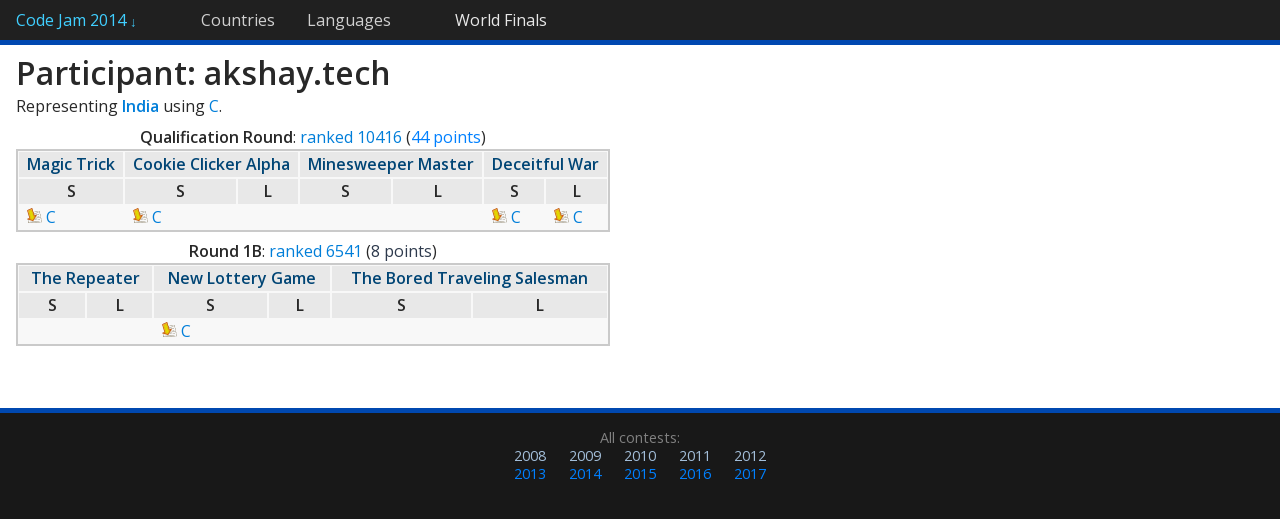

--- FILE ---
content_type: text/html; charset=utf-8
request_url: https://www.go-hero.net/jam/14/name/akshay.tech
body_size: 1077
content:
<!DOCTYPE html>
<html>
<head>
<title>Participant Details: akshay.tech (2014) &mdash; Code Jam Statistics</title>
<base href='//www.go-hero.net/jam/14/' />
<link href="/jam/static/style.css?12" rel="stylesheet" type="text/css" />
<link href="//fonts.googleapis.com/css?family=Open+Sans:400italic,400,600" rel="stylesheet" type="text/css" />
<meta name="viewport" content="width=850"></head>
<body>
	<div id="navbar"><ul>
		<li id="navbar-home"><a href="./">Code Jam 2014 <span id="home-arrow">&darr;</span></a><ul><li><a href="round/0">Qualification Round</a></li><li><a href="round/1">Round 1A</a></li><li><a href="round/2">Round 1B</a></li><li><a href="round/3">Round 1C</a></li><li><a href="round/4">Round 2</a></li><li><a href="round/5">Round 3</a></li><li><a href="round/6">World Finals</a></li></ul></li><li><a href="regions">Countries</a></li><li><a href="languages" class="navbar-last">Languages</a><li id="navbar-current"><a href="round/6">World Finals</a></li>	</ul></div>
	<div id="content"><h1>Participant: akshay.tech</h1><p>Representing <a href="regions/India"><b>India</b></a> using <a href="./languages/C">C</a>.</p><div style="display: inline-block;"><table class="stats" style="width: 100%"><caption class="nb"><b>Qualification Round</b>: <a href="https://code.google.com/codejam/contest/scoreboard?c=2974486#vf=1&amp;sp=10411" target="_blank">ranked 10416</a> (<span class="advscore" title="Advanced to next round">44 points</span>)</caption><tr class="titlerow"><th colspan="1"><a href="problems/0/1">Magic Trick</a></th><th colspan="2"><a href="problems/0/2">Cookie Clicker Alpha</a></th><th colspan="2"><a href="problems/0/3">Minesweeper Master</a></th><th colspan="2"><a href="problems/0/4">Deceitful War</a></th></tr><tr class="titlerow"><th class="mid" title="Small">S</th><th class="mid" title="Small">S</th><th class="mid" title="Large">L</th><th class="mid" title="Small">S</th><th class="mid" title="Large">L</th><th class="mid" title="Small">S</th><th class="mid" title="Large">L</th></tr><tr class="titlerow"><td> <a href="https://code.google.com/codejam/contest/scoreboard/do?cmd=GetSourceCode&amp;contest=2974486&amp;problem=5756407898963968&amp;io_set_id=0&amp;username=akshay.tech"><img src="/jam/static/download.png" alt="Download" /> C</a></td><td> <a href="https://code.google.com/codejam/contest/scoreboard/do?cmd=GetSourceCode&amp;contest=2974486&amp;problem=5709773144064000&amp;io_set_id=0&amp;username=akshay.tech"><img src="/jam/static/download.png" alt="Download" /> C</a></td><td></td><td></td><td></td><td> <a href="https://code.google.com/codejam/contest/scoreboard/do?cmd=GetSourceCode&amp;contest=2974486&amp;problem=5644738749267968&amp;io_set_id=0&amp;username=akshay.tech"><img src="/jam/static/download.png" alt="Download" /> C</a></td><td> <a href="https://code.google.com/codejam/contest/scoreboard/do?cmd=GetSourceCode&amp;contest=2974486&amp;problem=5644738749267968&amp;io_set_id=1&amp;username=akshay.tech"><img src="/jam/static/download.png" alt="Download" /> C</a></td></tr></table><table class="stats" style="width: 100%"><caption class="nb"><b>Round 1B</b>: <a href="https://code.google.com/codejam/contest/scoreboard?c=2994486#vf=1&amp;sp=6541" target="_blank">ranked 6541</a> (<span class="failscore">8 points</span>)</caption><tr class="titlerow"><th colspan="2"><a href="problems/2/1">The Repeater</a></th><th colspan="2"><a href="problems/2/2">New Lottery Game</a></th><th colspan="2"><a href="problems/2/3">The Bored Traveling Salesman</a></th></tr><tr class="titlerow"><th class="mid" title="Small">S</th><th class="mid" title="Large">L</th><th class="mid" title="Small">S</th><th class="mid" title="Large">L</th><th class="mid" title="Small">S</th><th class="mid" title="Large">L</th></tr><tr class="titlerow"><td></td><td></td><td> <a href="https://code.google.com/codejam/contest/scoreboard/do?cmd=GetSourceCode&amp;contest=2994486&amp;problem=5658282861527040&amp;io_set_id=0&amp;username=akshay.tech"><img src="/jam/static/download.png" alt="Download" /> C</a></td><td></td><td></td><td></td></tr></table></div></div>
<div id="footer"><div id="past-links">All contests: <ul><li><a href="/jam/08" class="rootlink">2008</a></li><li><a href="/jam/09" class="rootlink">2009</a></li><li><a href="/jam/10" class="rootlink">2010</a></li><li><a href="/jam/11" class="rootlink">2011</a></li><li><a href="/jam/12" class="rootlink">2012</a></li><li><a href="/jam/13/name/akshay.tech" class="">2013</a></li><li><a href="/jam/14/name/akshay.tech" class="">2014</a></li><li><a href="/jam/15/name/akshay.tech" class="">2015</a></li><li><a href="/jam/16/name/akshay.tech" class="">2016</a></li><li><a href="/jam/17/name/akshay.tech" class="">2017</a></li></ul></div></div></body></html>